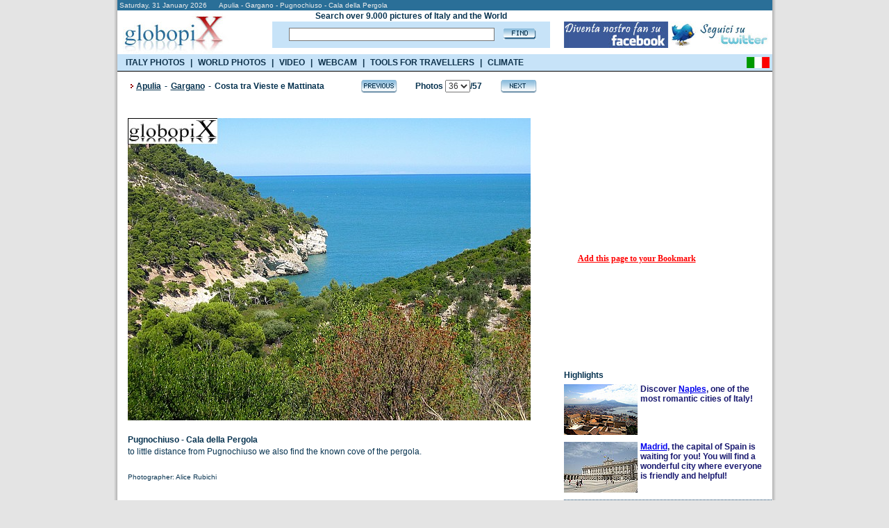

--- FILE ---
content_type: text/html
request_url: https://www.globopix.net/photos/apulia/gargano/pugnochiuso-cala-della-pergola36.html
body_size: 11021
content:

<!DOCTYPE HTML PUBLIC "-//W3C//DTD XHTML 1.0 Transitional//EN" "http://www.w3.org/TR/xhtml1/DTD/xhtml1-transitional.dtd">
<html>
<head>

	<title>PHOTO&nbsp;GARGANO:&nbsp;PUGNOCHIUSO - CALA DELLA PERGOLA  - Globopix</title>
	
<link rel="amphtml" href="https://amp.globopix.net/photos/apulia/gargano/pugnochiuso-cala-della-pergola36.html">
<link rel="canonical" href="https://www.globopix.net/photos/apulia/gargano/pugnochiuso-cala-della-pergola36.html" />
<meta http-equiv="Content-Type" content="text/html; charset=iso-8859-1">
<link rel="stylesheet" href="/includes/font.css" type="text/css">
<meta name="keywords" content="Gargano photos, Gargano pictures">
<meta name="description" content="Pugnochiuso - Cala della Pergola and others photos of Gargano on Globopix - Here: to little distance from Pugnochiuso we also find the known cove of the">
<meta name="copyright" content="Ledif Srl - P. IVA e COD. FISC. 13033470157">
<script type="text/javascript" src="https://apis.google.com/js/plusone.js"></script>
<script language="JavaScript">
<!--
function Cerca(){
	if (document.frmIndex.txtCerca.value==""){
		window.alert ("Search is a required field.");
		document.frmIndex.txtCerca.focus();
	}else{
		if (document.frmIndex.txtCerca.value.length<3){
			window.alert ("Search must be at least three characters.");
			document.frmIndex.txtCerca.focus();
		}else{
			document.frmIndex.submit();
		}
	}
}
function CambiaPagina(Obj){
	
	document.frmDettaglio.selCitta1.value="";
	document.frmDettaglio.selCitta2.value="";
	
	//document.frmDettaglio.pg.value="jump";
	//document.frmDettaglio.pg_c.value="";
	document.frmDettaglio.jump.value=Obj.value;
	document.frmDettaglio.submit ();
}
function Avanti(){
	document.frmDettaglio.pg_c.value="";
	
	document.frmDettaglio.selCitta1.value="";
	document.frmDettaglio.selCitta2.value="";
	
	document.frmDettaglio.pg.value="Avanti";
	document.frmDettaglio.submit ();
}
function Indietro(){
	document.frmDettaglio.pg_c.value="";
	
	document.frmDettaglio.selCitta1.value="";
	document.frmDettaglio.selCitta2.value="";
	
	document.frmDettaglio.pg.value="Indietro";
	document.frmDettaglio.submit ();
}
function CheckLen(){
	document.frmDettaglio.jump.value="";
	if(document.frmDettaglio.txtCommento.value.length>255){
		window.alert("Text accept only 255 characters.");
	}else{
		if(document.frmDettaglio.txtCommento.value.length>0) {
			document.frmDettaglio.pg.value="";
			document.frmDettaglio.pg_c.value="";
			document.frmDettaglio.azc.value="OK";
			document.frmDettaglio.submit ();
		}else{
			window.alert("Text is a required field.");
		}		
	}
}
function Avanti_C(){
	document.frmDettaglio.pg.value="";
	document.frmDettaglio.pg_c.value="Avanti_C";
	document.frmDettaglio.submit ();
}
function Indietro_C(){
	document.frmDettaglio.pg.value="";
	document.frmDettaglio.pg_c.value="Indietro_C";
	document.frmDettaglio.submit ();
}
function Distanze(){
	if (document.frmDettaglio.selCitta1[document.frmDettaglio.selCitta1.selectedIndex].value==0){
		window.alert ("From field is a required field");
		document.frmDettaglio.selCitta1.focus();
	}else{
		if (document.frmDettaglio.selCitta2[document.frmDettaglio.selCitta2.selectedIndex].value==0){
			window.alert ("To field is a required field");
			document.frmDettaglio.selCitta2.focus();
		}else{
			document.frmDettaglio.jump.value="";
			document.frmDettaglio.pg.value="";
			document.frmDettaglio.pg_c.value="";
			document.frmDettaglio.submit();
		}
	}
}
function Sbm(Obj){
	document.frmDettaglio.idl.value=Obj;
	document.frmDettaglio.pg.value="";
	document.frmDettaglio.pg_c.value="";
	document.frmDettaglio.submit ();
}
function TrimSpc(Obj) {
	while(''+Obj.value.charAt(0)==' '){
		Obj.value=Obj.value.substring(1,Obj.value.length);
	}	
}
function Apri() {
    if(document.getElementById('navi_url').className=="invisible"){
        document.getElementById('cl').src="/img/open.gif";
        document.getElementById('navi_url').className="visible";
    }else{
        document.getElementById('cl').src="/img/close.gif";
        document.getElementById('navi_url').className="invisible";
    }
}

defaultStatus = "::GLOBOPIX::"
//-->
</script>
<meta HTTP-EQUIV="Expires" CONTENT="Tue, 04 Dec 1996 21:29:02 GMT">
<style type="text/css">
.invisible{
	display:none;
}
.visible{
	display: block;
}
</style>
<link rel="stylesheet" href="/includes/menu_ing.css" type="text/css" media="all" /> 
<script type="text/javascript" src="https://partner.googleadservices.com/gampad/google_service.js"></script>
<script src="/includes/googleadservices.js" type="text/javascript"></script>
<script src="/includes/menu_ing.js" type="text/javascript"></script>
<script> 
    var _onetag = _onetag || { slot:[] }; 
    document.write('<script async src=\'//onetag-sys.com/main.js\'></'+'script>'); 
</script>
</head>
<body bgcolor="#e4e4e4" text="#000000" leftmargin="0" topmargin="0" marginwidth="0" marginheight="0">
<center>
<form name="frmIndex" action="/search_eng.asp" method="post" style="margin: 0px; padding: 0px;">		


<!-- Quantcast Choice. Consent Manager Tag v2.0 (for TCF 2.0) -->
<script type="text/javascript" async=true>
(function() {
  var host = window.location.hostname;
  var element = document.createElement('script');
  var firstScript = document.getElementsByTagName('script')[0];
  var url = 'https://cmp.quantcast.com'
    .concat('/choice/', 'nKHeaStkV6ysx', '/', host, '/choice.js?tag_version=V2');
  var uspTries = 0;
  var uspTriesLimit = 3;
  element.async = true;
  element.type = 'text/javascript';
  element.src = url;

  firstScript.parentNode.insertBefore(element, firstScript);

  function makeStub() {
    var TCF_LOCATOR_NAME = '__tcfapiLocator';
    var queue = [];
    var win = window;
    var cmpFrame;

    function addFrame() {
      var doc = win.document;
      var otherCMP = !!(win.frames[TCF_LOCATOR_NAME]);

      if (!otherCMP) {
        if (doc.body) {
          var iframe = doc.createElement('iframe');

          iframe.style.cssText = 'display:none';
          iframe.name = TCF_LOCATOR_NAME;
          doc.body.appendChild(iframe);
        } else {
          setTimeout(addFrame, 5);
        }
      }
      return !otherCMP;
    }

    function tcfAPIHandler() {
      var gdprApplies;
      var args = arguments;

      if (!args.length) {
        return queue;
      } else if (args[0] === 'setGdprApplies') {
        if (
          args.length > 3 &&
          args[2] === 2 &&
          typeof args[3] === 'boolean'
        ) {
          gdprApplies = args[3];
          if (typeof args[2] === 'function') {
            args[2]('set', true);
          }
        }
      } else if (args[0] === 'ping') {
        var retr = {
          gdprApplies: gdprApplies,
          cmpLoaded: false,
          cmpStatus: 'stub'
        };

        if (typeof args[2] === 'function') {
          args[2](retr);
        }
      } else {
        if(args[0] === 'init' && typeof args[3] === 'object') {
          args[3] = Object.assign(args[3], { tag_version: 'V2' });
        }
        queue.push(args);
      }
    }

    function postMessageEventHandler(event) {
      var msgIsString = typeof event.data === 'string';
      var json = {};

      try {
        if (msgIsString) {
          json = JSON.parse(event.data);
        } else {
          json = event.data;
        }
      } catch (ignore) {}

      var payload = json.__tcfapiCall;

      if (payload) {
        window.__tcfapi(
          payload.command,
          payload.version,
          function(retValue, success) {
            var returnMsg = {
              __tcfapiReturn: {
                returnValue: retValue,
                success: success,
                callId: payload.callId
              }
            };
            if (msgIsString) {
              returnMsg = JSON.stringify(returnMsg);
            }
            if (event && event.source && event.source.postMessage) {
              event.source.postMessage(returnMsg, '*');
            }
          },
          payload.parameter
        );
      }
    }

    while (win) {
      try {
        if (win.frames[TCF_LOCATOR_NAME]) {
          cmpFrame = win;
          break;
        }
      } catch (ignore) {}

      if (win === window.top) {
        break;
      }
      win = win.parent;
    }
    if (!cmpFrame) {
      addFrame();
      win.__tcfapi = tcfAPIHandler;
      win.addEventListener('message', postMessageEventHandler, false);
    }
  };

  makeStub();

  var uspStubFunction = function() {
    var arg = arguments;
    if (typeof window.__uspapi !== uspStubFunction) {
      setTimeout(function() {
        if (typeof window.__uspapi !== 'undefined') {
          window.__uspapi.apply(window.__uspapi, arg);
        }
      }, 500);
    }
  };

  var checkIfUspIsReady = function() {
    uspTries++;
    if (window.__uspapi === uspStubFunction && uspTries < uspTriesLimit) {
      console.warn('USP is not accessible');
    } else {
      clearInterval(uspInterval);
    }
  };

  if (typeof window.__uspapi === 'undefined') {
    window.__uspapi = uspStubFunction;
    var uspInterval = setInterval(checkIfUspIsReady, 6000);
  }
})();
</script>
<!-- End Quantcast Choice. Consent Manager Tag v2.0 (for TCF 2.0) -->

  <table width="955" border="0" cellspacing="0" cellpadding="0" id="bd">
	<tr>
		<td rowspan="4" background="/img/bg_esterna_sx.png"><img src="/img/spazio2.png" width="6" height="1" alt="Photos from the world"></td>
        <td colspan="2"><table bgcolor="#2a6f98" width="943" border="0" cellspacing="0" cellpadding="0">
			<tr>
				<td colspan="2" height="15"><div class="testo_p_b">&nbsp;Saturday,&nbsp;31&nbsp;January&nbsp;2026&nbsp;&nbsp;&nbsp;&nbsp;&nbsp;&nbsp;Apulia - Gargano - Pugnochiuso - Cala della Pergola</div></td>
			</tr>
			<tr>
				<td bgcolor="#ffffff"><a href="/english.html"><img src="/img/logo3.jpg" width="162" height="63" border="0" alt="Photos from the world"></a></td>
                <td bgcolor="#ffffff" width="760"><table width="760" cellspacing="0" cellpadding="0" border="0" height="63">
<tr>
	<td width="20"><img src="/img/spazio.gif" alt="Foto del mondo" width="40" height="1" /></td>
    <td width="480" align="center"><div class="testo"><b>Search over 9.000 pictures of Italy and the World</b></div></td>
    <td width="20"><img src="/img/spazio.gif" alt="Foto del mondo" width="20" height="1" /></td>
    <td width="240"><img src="/img/spazio.gif" alt="Foto del mondo" width="240" height="1" /></td>
</tr>
<tr>
	<td width="20"><img src="/img/spazio.gif" alt="Foto del mondo" width="20" height="1" /></td>
    <td width="480" height="30" bgcolor="#c7e3f8" align="center"><table widht="480" cellpadding="0" cellspacing="0"><tr><td><input type="text" name="txtCerca" maxlength="50" value="" class="cerca" onblur="TrimSpc(this)" style="width:290px"></td><td><a href="#" onclick="javascript:Cerca()"><img src="/img/find.gif" alt="Foto del mondo" width="47" height="16" border="0" style="margin-left:8px"></a></td></tr></table></td>
    <td width="20"><img src="/img/spazio.gif" alt="Foto del mondo" width="20" height="1" /></td>
    <td width="240"><table width="240" cellpadding="0" cellspacing="0"><tr><td><a href="https://www.facebook.com/Globopix" target="facebook"><img src="https://www.globopix.net/immagini/seguici-su-facebook.jpg" alt="Seguici su Facebook" border="0"></a></td><td><a href="https://twitter.com/Globopix" target="twitter"><img src="https://www.globopix.net/immagini/seguici-su-twitter.jpg" alt="Seguici su Twitter" border="0"></a></td></tr></table></td>
</tr>
<tr>
    <td width="20"><img src="/img/spazio.gif" alt="Foto del mondo" width="20" height="1" /></td>
    <td><img src="/img/spazio.gif" alt="Foto del mondo" width="1" height="6" /></td>
    <td width="20"><img src="/img/spazio.gif" alt="Foto del mondo" width="20" height="1" /></td>
    <td width="240"><img src="/img/spazio.gif" alt="Foto del mondo" width="240" height="1" /></td>
</tr>
</table>


</td>
			</tr>
		</table></td><td rowspan="4" background="/img/bg_esterna.png"><img src="/img/spazio.gif" width="6" height="1" alt="Photos from the world"></td>
	</tr>
    <tr>
        <td height="24" style="background-color:#C7E3F8"><ul class="menu_list">
            <li><a href="https://www.globopix.net/photos/italy.html" onmouseover="OpenItalia()">ITALY PHOTOS</a></li>
            <li class="sp">|</li>
            <li><a href="https://www.globopix.net/world-photos-video.html" onmouseover="OpenWorld()">WORLD PHOTOS</a></li>
            <li class="sp">|</li>
            <li><a href="https://viaggi.globopix.net/video/video-travel.php" onmouseover="CloseAll()">VIDEO</a></li>
            <li class="sp">|</li>
            <li><a href="https://viaggi.globopix.net/webcam/webcam-english.php">WEBCAM</a></li>
            <li class="sp">|</li>
            <li><a href="https://viaggi.globopix.net/" onmouseover="OpenRisorse()">TOOLS FOR TRAVELLERS</a></li>
            <li class="sp">|</li>
            <li><a href="https://www.globopix.net/climate/index.html">CLIMATE</a></li>
            </ul>
        </td>
        <td align="right" style="background-color:#C7E3F8"><a href="https://www.globopix.net/fotografie/puglia/gargano/pugnochiuso-cala-della-pergola36.html"><img src="/img/italy_flag.gif" width="33" height="16" border="0" style="margin-top:1px;margin-right:4px"></a></td>
    </tr>
    <tr>
        <td colspan="2">
        <div id="menu">
<ul id="region">
<li><a href="https://www.globopix.net/photos/abruzzo.html" title="Abruzzo">Abruzzo</a></li>
<li><a href="https://www.globopix.net/photos/apulia.html" title="Apulia">Apulia</a></li>
<li><a href="https://www.globopix.net/photos/basilicata.html" title="Basilicata">Basilicata</a></li>
<li><a href="https://www.globopix.net/photos/calabria.html" title="Campania">Calabria</a></li>
<li><a href="https://www.globopix.net/photos/emiliaromagna.html" title="Emilia Romagna">Emilia Romagna</a></li>
<li><a href="https://www.globopix.net/photos/friuli.html" title="Friuli">Friuli</a></li>
<li><a href="https://www.globopix.net/photos/latium.html" title="Latium">Latium</a></li>
<li><a href="https://www.globopix.net/photos/liguria.html" title="Liguria">Liguria</a></li>
<li><a href="https://www.globopix.net/photos/lombardy.html" title="Lombardy">Lombardy</a></li>
<li><a href="https://www.globopix.net/photos/molise.html" title="Molise">Molise</a></li>
<li><a href="https://www.globopix.net/photos/molise.html" title="Molise">Molise</a></li>
<li><a href="https://www.globopix.net/photos/piedmont.html" title="Piedmont">Piedmont</a></li>
<li><a href="https://www.globopix.net/photos/sardinia.html" title="Sardinia">Sardinia</a></li>
<li><a href="https://www.globopix.net/photos/themarches.html" title="The Marches">The Marches</a></li>
<li><a href="https://www.globopix.net/photos/trentino.html" title="Trentino">Trentino</a></li>
<li><a href="https://www.globopix.net/photos/tuscany.html" title="Tuscany">Tuscany</a></li>
<li><a href="https://www.globopix.net/photos/umbria.html" title="Umbria">Umbria</a></li>
<li><a href="https://www.globopix.net/photos/valledaosta.html" title="Valle d'Aosta">Valle d'Aosta</a></li>
<li><a href="https://www.globopix.net/photos/veneto.html" title="Veneto">Veneto</a></li>
</ul>
</div>      <div id="menu2">
<ul id="region2">
<li><a href="https://www.globopix.net/photos/africa.html" title="Africa">Africa</a></li>
<li><a href="https://www.globopix.net/photos/asia.html" title="Asia">Asia</a></li>
<li><a href="https://www.globopix.net/photos/centralandsouthamerica.html" title="Centre-South America">Centre-South America</a></li>
<li><a href="https://www.globopix.net/photos/europe.html" title="Europe">Europe</a></li>
<li><a href="https://www.globopix.net/photos/northamerica.html" title="North America">North America</a></li>
<li><a href="https://www.globopix.net/photos/oceania.html" title="Oceania">Oceania</a></li>
</ul>
</div>      <div id="menu3">
<ul id="region3">
  <li>
    <a href="https://viaggi.globopix.net/convertitore/currency-converter.php" title="Currency exchanger">Currency exchanger</a>
  </li>
    <li>
    <a href="https://www.globopix.net/kilometric_distance.html" title="Distances calculator">Distance calculator</a>
  </li>
  <li>
    <a href="https://www.globopix.net/distanze_chilometriche.html" title="Distance Converter">Distance converter</a>
  </li>
  <li>
    <a href="https://viaggi.globopix.net/test/geoquiz.php" title="Geoquiz">Geoquiz</a>
  </li>
  <li>
    <a href="https://viaggi.globopix.net/mappe/world-map.php" title="Interactive map">Interactive map</a>
  </li>
  <li>
    <a href="https://viaggi.globopix.net/ricerca_cap.php" title="Italian zip codes">Italian zip codes</a>
  </li>
  <li>
    <a href="https://www.globopix.net/italy_map.html" title="Map of Italy">Map of Italy</a>
  </li>
  <li>
    <a href="https://viaggi.globopix.net/mappe/percorsi-jogging.php" title="Map your runs">Map your runs</a>
  </li>
  <li>
    <a href="https://viaggi.globopix.net/timezone/timezone.php" title="Timezones">Timezones</a>
  </li>
  <li>
    <a href="https://viaggi.globopix.net/guide/travel-guides.php" title="Travel guides">Travel guides</a>
  </li>
  <li>
    <a href="https://viaggi.globopix.net/meteo/meteo.php" title="Weather forecast">Weather forecast</a>
  </li>
</ul>
</div>      
    </td></tr>
	<tr>
		<td colspan="2" bgcolor="#000000"><img src="/img/spazio.gif" width="922" height="1" alt="Foto del mondo"></td>
	</tr>
</table>
</form>
<table width="955" border="0" cellspacing="0" cellpadding="0">
	<tr>
        <td background="/img/bg_esterna_sx.png"><img src="/img/spazio2.png" width="6" height="1"></td>
		<td width="943" bgcolor="#ffffff" valign="top"><table bgcolor="#ffffff" width="943" border="0" cellspacing="0" cellpadding="0">
			<tr>
				<td width="15"><img src="/img/spazio.gif" width="15" height="1"></td>
				<td width="628" valign="top"><form name="frmDettaglio" action="https://www.globopix.net/photos/apulia/gargano/pugnochiuso-cala-della-pergola36.html" method="post">
				<input type="hidden" name="Pagina" value="36">
				<input type="hidden" name="Pagina_C" value="1">
				<input type="hidden" name="pg" value="">
				<input type="hidden" name="pg_c" value="">
				<input type="hidden" name="i" value="">
				<input type="hidden" name="idi" value="">
				<input type="hidden" name="jump" value="0">
				<input type="hidden" name="azc" value="">
				<input type="hidden" name="idl" value="">
				<table width="628" cellpadding="0" cellspacing="0" border="0">
					<tr>
						<td colspan="4" width="628"><img src="/img/spazio.gif" width="628" height="10"></td>
					</tr>
					<tr>
						<td width="12" align="left"><img src="/img/freccia_rossa.gif" width="12" height="19"></td>
						
						<td width="323" align="left"><div class="titolo_blu">
						<a href="https://www.globopix.net/photos/apulia.html" class="toolbar_top2">Apulia</a><span class="space"> - </span>
						<a href="https://www.globopix.net/photos/gargano_1.html" class="toolbar_top2">Gargano</a>
						
						
						    <span class="space"> - </span>Costa tra Vieste e Mattinata
						
						</div></td>
						
						<td width="255" align="right"><table width="255" border="0" cellspacing="0" cellpadding="0">
							<tr>
								<td width="54" align="left"><a href="https://www.globopix.net/photos/apulia/gargano/pugnochiuso35.html"><img src="/img/previous.gif" width="54" height="22" border="0" alt="Photo Gargano - Pugnochiuso"></a></td>
								<td width="147" align="center"><div class="titolo_blu">Photos&nbsp;<select name="selPagina" onchange="CambiaPagina(this)">
								<option value="https://www.globopix.net/photos/apulia/gargano/panorama-di-peschici1.html" >1</option>
								<option value="https://www.globopix.net/photos/apulia/gargano/panorama-di-peschici2.html" >2</option>
								<option value="https://www.globopix.net/photos/apulia/gargano/vicoli-del-centro-storico3.html" >3</option>
								<option value="https://www.globopix.net/photos/apulia/gargano/castello-di-peschici4.html" >4</option>
								<option value="https://www.globopix.net/photos/apulia/gargano/castello-di-peschici5.html" >5</option>
								<option value="https://www.globopix.net/photos/apulia/gargano/centro-storico-of-peschici6.html" >6</option>
								<option value="https://www.globopix.net/photos/apulia/gargano/centro-storico-of-peschici7.html" >7</option>
								<option value="https://www.globopix.net/photos/apulia/gargano/chiesa-della-madonna-di-loreto8.html" >8</option>
								<option value="https://www.globopix.net/photos/apulia/gargano/chiesa-di-s-maria-di-merino9.html" >9</option>
								<option value="https://www.globopix.net/photos/apulia/gargano/costa-tra-vieste-e-peschici10.html" >10</option>
								<option value="https://www.globopix.net/photos/apulia/gargano/panorama-di-vieste11.html" >11</option>
								<option value="https://www.globopix.net/photos/apulia/gargano/panorama-di-vieste12.html" >12</option>
								<option value="https://www.globopix.net/photos/apulia/gargano/panorama-di-vieste13.html" >13</option>
								<option value="https://www.globopix.net/photos/apulia/gargano/panorama-di-vieste14.html" >14</option>
								<option value="https://www.globopix.net/photos/apulia/gargano/cattedrale-di-vieste15.html" >15</option>
								<option value="https://www.globopix.net/photos/apulia/gargano/cattedrale-di-vieste16.html" >16</option>
								<option value="https://www.globopix.net/photos/apulia/gargano/cattedrale-di-vieste17.html" >17</option>
								<option value="https://www.globopix.net/photos/apulia/gargano/cattedrale-di-vieste18.html" >18</option>
								<option value="https://www.globopix.net/photos/apulia/gargano/cattedrale-di-vieste19.html" >19</option>
								<option value="https://www.globopix.net/photos/apulia/gargano/castello-svevo20.html" >20</option>
								<option value="https://www.globopix.net/photos/apulia/gargano/castello-svevo21.html" >21</option>
								<option value="https://www.globopix.net/photos/apulia/gargano/centro-storico-di-vieste22.html" >22</option>
								<option value="https://www.globopix.net/photos/apulia/gargano/centro-storico-e-cattedrale23.html" >23</option>
								<option value="https://www.globopix.net/photos/apulia/gargano/centro-storico-di-vieste24.html" >24</option>
								<option value="https://www.globopix.net/photos/apulia/gargano/centro-storico-di-vieste25.html" >25</option>
								<option value="https://www.globopix.net/photos/apulia/gargano/centro-storico-di-vieste26.html" >26</option>
								<option value="https://www.globopix.net/photos/apulia/gargano/centro-storico-di-vieste27.html" >27</option>
								<option value="https://www.globopix.net/photos/apulia/gargano/faro-di-s-eufemia28.html" >28</option>
								<option value="https://www.globopix.net/photos/apulia/gargano/panorama-di-vieste29.html" >29</option>
								<option value="https://www.globopix.net/photos/apulia/gargano/spiaggia-del-castello30.html" >30</option>
								<option value="https://www.globopix.net/photos/apulia/gargano/spiaggia-del-castello31.html" >31</option>
								<option value="https://www.globopix.net/photos/apulia/gargano/testa-del-gargano32.html" >32</option>
								<option value="https://www.globopix.net/photos/apulia/gargano/spiaggia-di-portogreco33.html" >33</option>
								<option value="https://www.globopix.net/photos/apulia/gargano/spiaggia-di-portogreco34.html" >34</option>
								<option value="https://www.globopix.net/photos/apulia/gargano/pugnochiuso35.html" >35</option>
								<option value="https://www.globopix.net/photos/apulia/gargano/pugnochiuso-cala-della-pergola36.html"  SELECTED>36</option>
								<option value="https://www.globopix.net/photos/apulia/gargano/pugnochiuso-cala-della-pergola37.html" >37</option>
								<option value="https://www.globopix.net/photos/apulia/gargano/panorama-di-monte-s-angelo38.html" >38</option>
								<option value="https://www.globopix.net/photos/apulia/gargano/panorama-di-monte-s-angelo39.html" >39</option>
								<option value="https://www.globopix.net/photos/apulia/gargano/centro-storico-di-monte-s-angelo40.html" >40</option>
								<option value="https://www.globopix.net/photos/apulia/gargano/castello-di-monte-s-angelo41.html" >41</option>
								<option value="https://www.globopix.net/photos/apulia/gargano/castello-di-monte-s-angelo42.html" >42</option>
								<option value="https://www.globopix.net/photos/apulia/gargano/castello-di-monte-s-angelo43.html" >43</option>
								<option value="https://www.globopix.net/photos/apulia/gargano/castello-di-monte-s-angelo44.html" >44</option>
								<option value="https://www.globopix.net/photos/apulia/gargano/castello-di-monte-s-angelo45.html" >45</option>
								<option value="https://www.globopix.net/photos/apulia/gargano/castello-di-monte-s-angelo46.html" >46</option>
								<option value="https://www.globopix.net/photos/apulia/gargano/santuario-di-s-michele47.html" >47</option>
								<option value="https://www.globopix.net/photos/apulia/gargano/santuario-di-s-michele48.html" >48</option>
								<option value="https://www.globopix.net/photos/apulia/gargano/campanile-del-santuario-di-s-michele49.html" >49</option>
								<option value="https://www.globopix.net/photos/apulia/gargano/santuario-di-s-michele50.html" >50</option>
								<option value="https://www.globopix.net/photos/apulia/gargano/santuario-di-s-michele51.html" >51</option>
								<option value="https://www.globopix.net/photos/apulia/gargano/tomba-di-rotari52.html" >52</option>
								<option value="https://www.globopix.net/photos/apulia/gargano/tomba-di-rotari53.html" >53</option>
								<option value="https://www.globopix.net/photos/apulia/gargano/tomba-di-rotari54.html" >54</option>
								<option value="https://www.globopix.net/photos/apulia/gargano/s-maria-maggiore55.html" >55</option>
								<option value="https://www.globopix.net/photos/apulia/gargano/s-maria-maggiore56.html" >56</option>
								<option value="https://www.globopix.net/photos/apulia/gargano/centro-storico57.html" >57</option>
								</select>/57</div></td><td width="54" align="right"><a href="https://www.globopix.net/photos/apulia/gargano/pugnochiuso-cala-della-pergola37.html"><img src="/img/next.gif" width="54" height="22" border="0" alt="Photo Gargano - Pugnochiuso - Cala della Pergola"></a></td>
							</tr>
						</table></td>
						<td width="38"><img src="/img/spazio.gif" width="38" height="1"></td>
					</tr>
				</table>
                <table width="628" cellpadding="0" cellspacing="0" border="0">
                <tr>
                    <td style="height:35px"><iframe src="https://www.facebook.com/plugins/like.php?href=https:%2F%2Fwww.globopix.net%2Fphotos%2Fapulia%2Fgargano%2Fpugnochiuso-cala-della-pergola36.html&amp;layout=standard&amp;show_faces=false&amp;width=500&amp;action=like&amp;font=verdana&amp;colorscheme=light" scrolling="no" frameborder="0" style="height: 30px; width:500px" allowTransparency="true"></iframe>
</td>
                </tr>
                </table>
				
				<img src="/foto/puglia/pugnochiuso-cala-pergola-1.jpg" alt="Gargano - Pugnochiuso - Cala della Pergola" width="580" border="0">
				
				<table width="628" cellpadding="0" cellspacing="0" border="0">
					<tr>
						<td><br><div class="titolo_blu"><h1>Pugnochiuso - Cala della Pergola</h1></div></td>
						<td><img src="/img/spazio.gif" width="10" height="1"></td>
					</tr>
					<tr>
						<td><div class="testo">to little distance from Pugnochiuso we also find the known cove of the pergola.
</div></td>
						<td><img src="/img/spazio.gif" width="10" height="1"></td>
					</tr>
					<tr>
						<td height="35" valign="bottom"><div class="testo_p">
						Photographer:&nbsp;Alice Rubichi
						</div></td>
						<td><img src="/img/spazio.gif" width="10" height="1"></td>
					</tr>
				</table>
                <div class="onetag" name="player"></div>    
                <br />
                <table width="628" cellpadding="0" cellspacing="0" border="0">
                <tr>
				    <td style="height:30px"><g:plusone></g:plusone></td>
                </tr>
                <tr><td style="height:10px">&nbsp;</td></tr>
				<tr>
					<td colspan="2"><script async
src="//pagead2.googlesyndication.com/pagead/js/adsbygoogle.js"></script>
<!-- 336x280 Itinerari editoriali -->
<ins class="adsbygoogle"
      style="display:inline-block;width:336px;height:280px"
      data-ad-client="ca-pub-5270893446919120"
      data-ad-slot="2591423875"></ins>
<script>
(adsbygoogle = window.adsbygoogle || []).push({}); </script></td>
				</tr>
                </table>
				<table width="628" cellpadding="0" cellspacing="0" border="0">
					<tr>
					    <td width="311" height="30">-<a href="/invia_amico/index.asp?jump=/photos/apulia/gargano/pugnochiuso-cala-della-pergola36.html" class="menu" rel="nofollow"><b>Send picture to your friend</b></a></td>
					    <td width="317">-<a href="https://www.globopix.net/foto/puglia/pugnochiuso-cala-pergola-1.jpg" target="_img" class="menu"><b>Photo's URL</b></a>&nbsp;&nbsp;<a href="/rights.html" class="menu" rel="nofollow">(Term of use)</a></td>
					</tr>
				</table><br>
				<table width="628" cellpadding="0" cellspacing="0" border="0">
				    <tr>
					    <td width="15"><a href="javascript:void(0);" onclick="Apri()"><img src="/img/close.gif" width="9" height="9" id="cl" border="0"></a></td><td width="595"><div class="titolo_blu"><a href="javascript:void(0);" onclick="Apri()">Look other photos of&nbsp;Gargano</a></div></td>
				    </tr>
				    <tr>
				        <td colspan="2"><img src="/img/spazio.gif" width="1" height="4"></td>
				    </tr>
                </table>
				<table width="628" cellpadding="0" cellspacing="0" border="0" id="navi_url" class="invisible">
					
					<tr>
						<td width="10"><img src="/img/spazio.gif" width="4" height="1"></td><td><a href="https://www.globopix.net/photos/apulia/gargano/panorama-di-peschici1.html" class="menu">Panorama di Peschici&nbsp;-&nbsp;Photo 1</a></td>
					</tr>
					<tr>
						<td colspan="2"><img src="/img/spazio.gif" width="1" height="4"></td>
					</tr>					
					
					<tr>
						<td width="10"><img src="/img/spazio.gif" width="4" height="1"></td><td><a href="https://www.globopix.net/photos/apulia/gargano/panorama-di-peschici2.html" class="menu">Panorama di Peschici&nbsp;-&nbsp;Photo 2</a></td>
					</tr>
					<tr>
						<td colspan="2"><img src="/img/spazio.gif" width="1" height="4"></td>
					</tr>					
					
					<tr>
						<td width="10"><img src="/img/spazio.gif" width="4" height="1"></td><td><a href="https://www.globopix.net/photos/apulia/gargano/vicoli-del-centro-storico3.html" class="menu">Vicoli del centro storico</a></td>
					</tr>
					<tr>
						<td colspan="2"><img src="/img/spazio.gif" width="1" height="4"></td>
					</tr>					
					
					<tr>
						<td width="10"><img src="/img/spazio.gif" width="4" height="1"></td><td><a href="https://www.globopix.net/photos/apulia/gargano/castello-di-peschici4.html" class="menu">Castello di Peschici&nbsp;-&nbsp;Photo 1</a></td>
					</tr>
					<tr>
						<td colspan="2"><img src="/img/spazio.gif" width="1" height="4"></td>
					</tr>					
					
					<tr>
						<td width="10"><img src="/img/spazio.gif" width="4" height="1"></td><td><a href="https://www.globopix.net/photos/apulia/gargano/castello-di-peschici5.html" class="menu">Castello di Peschici&nbsp;-&nbsp;Photo 2</a></td>
					</tr>
					<tr>
						<td colspan="2"><img src="/img/spazio.gif" width="1" height="4"></td>
					</tr>					
					
					<tr>
						<td width="10"><img src="/img/spazio.gif" width="4" height="1"></td><td><a href="https://www.globopix.net/photos/apulia/gargano/centro-storico-of-peschici6.html" class="menu">Centro storico of Peschici&nbsp;-&nbsp;Photo 1</a></td>
					</tr>
					<tr>
						<td colspan="2"><img src="/img/spazio.gif" width="1" height="4"></td>
					</tr>					
					
					<tr>
						<td width="10"><img src="/img/spazio.gif" width="4" height="1"></td><td><a href="https://www.globopix.net/photos/apulia/gargano/centro-storico-of-peschici7.html" class="menu">Centro storico of Peschici&nbsp;-&nbsp;Photo 2</a></td>
					</tr>
					<tr>
						<td colspan="2"><img src="/img/spazio.gif" width="1" height="4"></td>
					</tr>					
					
					<tr>
						<td width="10"><img src="/img/spazio.gif" width="4" height="1"></td><td><a href="https://www.globopix.net/photos/apulia/gargano/chiesa-della-madonna-di-loreto8.html" class="menu">Chiesa della Madonna di Loreto</a></td>
					</tr>
					<tr>
						<td colspan="2"><img src="/img/spazio.gif" width="1" height="4"></td>
					</tr>					
					
					<tr>
						<td width="10"><img src="/img/spazio.gif" width="4" height="1"></td><td><a href="https://www.globopix.net/photos/apulia/gargano/chiesa-di-s-maria-di-merino9.html" class="menu">Chiesa di S. Maria di Merino</a></td>
					</tr>
					<tr>
						<td colspan="2"><img src="/img/spazio.gif" width="1" height="4"></td>
					</tr>					
					
					<tr>
						<td width="10"><img src="/img/spazio.gif" width="4" height="1"></td><td><a href="https://www.globopix.net/photos/apulia/gargano/costa-tra-vieste-e-peschici10.html" class="menu">Costa tra Vieste e Peschici</a></td>
					</tr>
					<tr>
						<td colspan="2"><img src="/img/spazio.gif" width="1" height="4"></td>
					</tr>					
					
					<tr>
						<td width="10"><img src="/img/spazio.gif" width="4" height="1"></td><td><a href="https://www.globopix.net/photos/apulia/gargano/panorama-di-vieste11.html" class="menu">Panorama di Vieste&nbsp;-&nbsp;Photo 1</a></td>
					</tr>
					<tr>
						<td colspan="2"><img src="/img/spazio.gif" width="1" height="4"></td>
					</tr>					
					
					<tr>
						<td width="10"><img src="/img/spazio.gif" width="4" height="1"></td><td><a href="https://www.globopix.net/photos/apulia/gargano/panorama-di-vieste12.html" class="menu">Panorama di Vieste&nbsp;-&nbsp;Photo 2</a></td>
					</tr>
					<tr>
						<td colspan="2"><img src="/img/spazio.gif" width="1" height="4"></td>
					</tr>					
					
					<tr>
						<td width="10"><img src="/img/spazio.gif" width="4" height="1"></td><td><a href="https://www.globopix.net/photos/apulia/gargano/panorama-di-vieste13.html" class="menu">Panorama di Vieste&nbsp;-&nbsp;Photo 3</a></td>
					</tr>
					<tr>
						<td colspan="2"><img src="/img/spazio.gif" width="1" height="4"></td>
					</tr>					
					
					<tr>
						<td width="10"><img src="/img/spazio.gif" width="4" height="1"></td><td><a href="https://www.globopix.net/photos/apulia/gargano/panorama-di-vieste14.html" class="menu">Panorama di Vieste&nbsp;-&nbsp;Photo 4</a></td>
					</tr>
					<tr>
						<td colspan="2"><img src="/img/spazio.gif" width="1" height="4"></td>
					</tr>					
					
					<tr>
						<td width="10"><img src="/img/spazio.gif" width="4" height="1"></td><td><a href="https://www.globopix.net/photos/apulia/gargano/cattedrale-di-vieste15.html" class="menu">Cattedrale di Vieste&nbsp;-&nbsp;Photo 1</a></td>
					</tr>
					<tr>
						<td colspan="2"><img src="/img/spazio.gif" width="1" height="4"></td>
					</tr>					
					
					<tr>
						<td width="10"><img src="/img/spazio.gif" width="4" height="1"></td><td><a href="https://www.globopix.net/photos/apulia/gargano/cattedrale-di-vieste16.html" class="menu">Cattedrale di Vieste&nbsp;-&nbsp;Photo 2</a></td>
					</tr>
					<tr>
						<td colspan="2"><img src="/img/spazio.gif" width="1" height="4"></td>
					</tr>					
					
					<tr>
						<td width="10"><img src="/img/spazio.gif" width="4" height="1"></td><td><a href="https://www.globopix.net/photos/apulia/gargano/cattedrale-di-vieste17.html" class="menu">Cattedrale di Vieste&nbsp;-&nbsp;Photo 3</a></td>
					</tr>
					<tr>
						<td colspan="2"><img src="/img/spazio.gif" width="1" height="4"></td>
					</tr>					
					
					<tr>
						<td width="10"><img src="/img/spazio.gif" width="4" height="1"></td><td><a href="https://www.globopix.net/photos/apulia/gargano/cattedrale-di-vieste18.html" class="menu">Cattedrale di Vieste&nbsp;-&nbsp;Photo 4</a></td>
					</tr>
					<tr>
						<td colspan="2"><img src="/img/spazio.gif" width="1" height="4"></td>
					</tr>					
					
					<tr>
						<td width="10"><img src="/img/spazio.gif" width="4" height="1"></td><td><a href="https://www.globopix.net/photos/apulia/gargano/cattedrale-di-vieste19.html" class="menu">Cattedrale di Vieste&nbsp;-&nbsp;Photo 5</a></td>
					</tr>
					<tr>
						<td colspan="2"><img src="/img/spazio.gif" width="1" height="4"></td>
					</tr>					
					
					<tr>
						<td width="10"><img src="/img/spazio.gif" width="4" height="1"></td><td><a href="https://www.globopix.net/photos/apulia/gargano/castello-svevo20.html" class="menu">Castello svevo&nbsp;-&nbsp;Photo 1</a></td>
					</tr>
					<tr>
						<td colspan="2"><img src="/img/spazio.gif" width="1" height="4"></td>
					</tr>					
					
					<tr>
						<td width="10"><img src="/img/spazio.gif" width="4" height="1"></td><td><a href="https://www.globopix.net/photos/apulia/gargano/castello-svevo21.html" class="menu">Castello svevo&nbsp;-&nbsp;Photo 2</a></td>
					</tr>
					<tr>
						<td colspan="2"><img src="/img/spazio.gif" width="1" height="4"></td>
					</tr>					
					
					<tr>
						<td width="10"><img src="/img/spazio.gif" width="4" height="1"></td><td><a href="https://www.globopix.net/photos/apulia/gargano/centro-storico-di-vieste22.html" class="menu">Centro storico di Vieste&nbsp;-&nbsp;Photo 1</a></td>
					</tr>
					<tr>
						<td colspan="2"><img src="/img/spazio.gif" width="1" height="4"></td>
					</tr>					
					
					<tr>
						<td width="10"><img src="/img/spazio.gif" width="4" height="1"></td><td><a href="https://www.globopix.net/photos/apulia/gargano/centro-storico-e-cattedrale23.html" class="menu">Centro storico e cattedrale</a></td>
					</tr>
					<tr>
						<td colspan="2"><img src="/img/spazio.gif" width="1" height="4"></td>
					</tr>					
					
					<tr>
						<td width="10"><img src="/img/spazio.gif" width="4" height="1"></td><td><a href="https://www.globopix.net/photos/apulia/gargano/centro-storico-di-vieste24.html" class="menu">Centro storico di Vieste&nbsp;-&nbsp;Photo 1</a></td>
					</tr>
					<tr>
						<td colspan="2"><img src="/img/spazio.gif" width="1" height="4"></td>
					</tr>					
					
					<tr>
						<td width="10"><img src="/img/spazio.gif" width="4" height="1"></td><td><a href="https://www.globopix.net/photos/apulia/gargano/centro-storico-di-vieste25.html" class="menu">Centro storico di Vieste&nbsp;-&nbsp;Photo 2</a></td>
					</tr>
					<tr>
						<td colspan="2"><img src="/img/spazio.gif" width="1" height="4"></td>
					</tr>					
					
					<tr>
						<td width="10"><img src="/img/spazio.gif" width="4" height="1"></td><td><a href="https://www.globopix.net/photos/apulia/gargano/centro-storico-di-vieste26.html" class="menu">Centro storico di Vieste&nbsp;-&nbsp;Photo 3</a></td>
					</tr>
					<tr>
						<td colspan="2"><img src="/img/spazio.gif" width="1" height="4"></td>
					</tr>					
					
					<tr>
						<td width="10"><img src="/img/spazio.gif" width="4" height="1"></td><td><a href="https://www.globopix.net/photos/apulia/gargano/centro-storico-di-vieste27.html" class="menu">Centro storico di Vieste&nbsp;-&nbsp;Photo 4</a></td>
					</tr>
					<tr>
						<td colspan="2"><img src="/img/spazio.gif" width="1" height="4"></td>
					</tr>					
					
					<tr>
						<td width="10"><img src="/img/spazio.gif" width="4" height="1"></td><td><a href="https://www.globopix.net/photos/apulia/gargano/faro-di-s-eufemia28.html" class="menu">Faro di S. Eufemia</a></td>
					</tr>
					<tr>
						<td colspan="2"><img src="/img/spazio.gif" width="1" height="4"></td>
					</tr>					
					
					<tr>
						<td width="10"><img src="/img/spazio.gif" width="4" height="1"></td><td><a href="https://www.globopix.net/photos/apulia/gargano/panorama-di-vieste29.html" class="menu">Panorama di Vieste&nbsp;-&nbsp;Photo 1</a></td>
					</tr>
					<tr>
						<td colspan="2"><img src="/img/spazio.gif" width="1" height="4"></td>
					</tr>					
					
					<tr>
						<td width="10"><img src="/img/spazio.gif" width="4" height="1"></td><td><a href="https://www.globopix.net/photos/apulia/gargano/spiaggia-del-castello30.html" class="menu">Spiaggia del Castello&nbsp;-&nbsp;Photo 1</a></td>
					</tr>
					<tr>
						<td colspan="2"><img src="/img/spazio.gif" width="1" height="4"></td>
					</tr>					
					
					<tr>
						<td width="10"><img src="/img/spazio.gif" width="4" height="1"></td><td><a href="https://www.globopix.net/photos/apulia/gargano/spiaggia-del-castello31.html" class="menu">Spiaggia del Castello&nbsp;-&nbsp;Photo 2</a></td>
					</tr>
					<tr>
						<td colspan="2"><img src="/img/spazio.gif" width="1" height="4"></td>
					</tr>					
					
					<tr>
						<td width="10"><img src="/img/spazio.gif" width="4" height="1"></td><td><a href="https://www.globopix.net/photos/apulia/gargano/testa-del-gargano32.html" class="menu">Testa del Gargano</a></td>
					</tr>
					<tr>
						<td colspan="2"><img src="/img/spazio.gif" width="1" height="4"></td>
					</tr>					
					
					<tr>
						<td width="10"><img src="/img/spazio.gif" width="4" height="1"></td><td><a href="https://www.globopix.net/photos/apulia/gargano/spiaggia-di-portogreco33.html" class="menu">Spiaggia di Portogreco&nbsp;-&nbsp;Photo 1</a></td>
					</tr>
					<tr>
						<td colspan="2"><img src="/img/spazio.gif" width="1" height="4"></td>
					</tr>					
					
					<tr>
						<td width="10"><img src="/img/spazio.gif" width="4" height="1"></td><td><a href="https://www.globopix.net/photos/apulia/gargano/spiaggia-di-portogreco34.html" class="menu">Spiaggia di Portogreco&nbsp;-&nbsp;Photo 2</a></td>
					</tr>
					<tr>
						<td colspan="2"><img src="/img/spazio.gif" width="1" height="4"></td>
					</tr>					
					
					<tr>
						<td width="10"><img src="/img/spazio.gif" width="4" height="1"></td><td><a href="https://www.globopix.net/photos/apulia/gargano/pugnochiuso35.html" class="menu">Pugnochiuso&nbsp;-&nbsp;Photo 1</a></td>
					</tr>
					<tr>
						<td colspan="2"><img src="/img/spazio.gif" width="1" height="4"></td>
					</tr>					
					
					<tr>
						<td width="10"><img src="/img/spazio.gif" width="4" height="1"></td><td><a href="https://www.globopix.net/photos/apulia/gargano/pugnochiuso-cala-della-pergola36.html" class="menu">Pugnochiuso - Cala della Pergola&nbsp;-&nbsp;Photo 1</a></td>
					</tr>
					<tr>
						<td colspan="2"><img src="/img/spazio.gif" width="1" height="4"></td>
					</tr>					
					
					<tr>
						<td width="10"><img src="/img/spazio.gif" width="4" height="1"></td><td><a href="https://www.globopix.net/photos/apulia/gargano/pugnochiuso-cala-della-pergola37.html" class="menu">Pugnochiuso - Cala della Pergola&nbsp;-&nbsp;Photo 2</a></td>
					</tr>
					<tr>
						<td colspan="2"><img src="/img/spazio.gif" width="1" height="4"></td>
					</tr>					
					
					<tr>
						<td width="10"><img src="/img/spazio.gif" width="4" height="1"></td><td><a href="https://www.globopix.net/photos/apulia/gargano/panorama-di-monte-s-angelo38.html" class="menu">Panorama di Monte S. Angelo&nbsp;-&nbsp;Photo 1</a></td>
					</tr>
					<tr>
						<td colspan="2"><img src="/img/spazio.gif" width="1" height="4"></td>
					</tr>					
					
					<tr>
						<td width="10"><img src="/img/spazio.gif" width="4" height="1"></td><td><a href="https://www.globopix.net/photos/apulia/gargano/panorama-di-monte-s-angelo39.html" class="menu">Panorama di Monte S. Angelo&nbsp;-&nbsp;Photo 2</a></td>
					</tr>
					<tr>
						<td colspan="2"><img src="/img/spazio.gif" width="1" height="4"></td>
					</tr>					
					
					<tr>
						<td width="10"><img src="/img/spazio.gif" width="4" height="1"></td><td><a href="https://www.globopix.net/photos/apulia/gargano/centro-storico-di-monte-s-angelo40.html" class="menu">Centro Storico di Monte S. Angelo</a></td>
					</tr>
					<tr>
						<td colspan="2"><img src="/img/spazio.gif" width="1" height="4"></td>
					</tr>					
					
					<tr>
						<td width="10"><img src="/img/spazio.gif" width="4" height="1"></td><td><a href="https://www.globopix.net/photos/apulia/gargano/castello-di-monte-s-angelo41.html" class="menu">Castello di Monte S. Angelo&nbsp;-&nbsp;Photo 1</a></td>
					</tr>
					<tr>
						<td colspan="2"><img src="/img/spazio.gif" width="1" height="4"></td>
					</tr>					
					
					<tr>
						<td width="10"><img src="/img/spazio.gif" width="4" height="1"></td><td><a href="https://www.globopix.net/photos/apulia/gargano/castello-di-monte-s-angelo42.html" class="menu">Castello di Monte S. Angelo&nbsp;-&nbsp;Photo 2</a></td>
					</tr>
					<tr>
						<td colspan="2"><img src="/img/spazio.gif" width="1" height="4"></td>
					</tr>					
					
					<tr>
						<td width="10"><img src="/img/spazio.gif" width="4" height="1"></td><td><a href="https://www.globopix.net/photos/apulia/gargano/castello-di-monte-s-angelo43.html" class="menu">Castello di Monte S. Angelo&nbsp;-&nbsp;Photo 3</a></td>
					</tr>
					<tr>
						<td colspan="2"><img src="/img/spazio.gif" width="1" height="4"></td>
					</tr>					
					
					<tr>
						<td width="10"><img src="/img/spazio.gif" width="4" height="1"></td><td><a href="https://www.globopix.net/photos/apulia/gargano/castello-di-monte-s-angelo44.html" class="menu">Castello di Monte S. Angelo&nbsp;-&nbsp;Photo 4</a></td>
					</tr>
					<tr>
						<td colspan="2"><img src="/img/spazio.gif" width="1" height="4"></td>
					</tr>					
					
					<tr>
						<td width="10"><img src="/img/spazio.gif" width="4" height="1"></td><td><a href="https://www.globopix.net/photos/apulia/gargano/castello-di-monte-s-angelo45.html" class="menu">Castello di Monte S. Angelo&nbsp;-&nbsp;Photo 5</a></td>
					</tr>
					<tr>
						<td colspan="2"><img src="/img/spazio.gif" width="1" height="4"></td>
					</tr>					
					
					<tr>
						<td width="10"><img src="/img/spazio.gif" width="4" height="1"></td><td><a href="https://www.globopix.net/photos/apulia/gargano/castello-di-monte-s-angelo46.html" class="menu">Castello di Monte S. Angelo&nbsp;-&nbsp;Photo 6</a></td>
					</tr>
					<tr>
						<td colspan="2"><img src="/img/spazio.gif" width="1" height="4"></td>
					</tr>					
					
					<tr>
						<td width="10"><img src="/img/spazio.gif" width="4" height="1"></td><td><a href="https://www.globopix.net/photos/apulia/gargano/santuario-di-s-michele47.html" class="menu">Santuario di S. Michele&nbsp;-&nbsp;Photo 1</a></td>
					</tr>
					<tr>
						<td colspan="2"><img src="/img/spazio.gif" width="1" height="4"></td>
					</tr>					
					
					<tr>
						<td width="10"><img src="/img/spazio.gif" width="4" height="1"></td><td><a href="https://www.globopix.net/photos/apulia/gargano/santuario-di-s-michele48.html" class="menu">Santuario di S. Michele&nbsp;-&nbsp;Photo 2</a></td>
					</tr>
					<tr>
						<td colspan="2"><img src="/img/spazio.gif" width="1" height="4"></td>
					</tr>					
					
					<tr>
						<td width="10"><img src="/img/spazio.gif" width="4" height="1"></td><td><a href="https://www.globopix.net/photos/apulia/gargano/campanile-del-santuario-di-s-michele49.html" class="menu">Campanile del Santuario di S. Michele</a></td>
					</tr>
					<tr>
						<td colspan="2"><img src="/img/spazio.gif" width="1" height="4"></td>
					</tr>					
					
					<tr>
						<td width="10"><img src="/img/spazio.gif" width="4" height="1"></td><td><a href="https://www.globopix.net/photos/apulia/gargano/santuario-di-s-michele50.html" class="menu">Santuario di S. Michele&nbsp;-&nbsp;Photo 1</a></td>
					</tr>
					<tr>
						<td colspan="2"><img src="/img/spazio.gif" width="1" height="4"></td>
					</tr>					
					
					<tr>
						<td width="10"><img src="/img/spazio.gif" width="4" height="1"></td><td><a href="https://www.globopix.net/photos/apulia/gargano/santuario-di-s-michele51.html" class="menu">Santuario di S. Michele&nbsp;-&nbsp;Photo 2</a></td>
					</tr>
					<tr>
						<td colspan="2"><img src="/img/spazio.gif" width="1" height="4"></td>
					</tr>					
					
					<tr>
						<td width="10"><img src="/img/spazio.gif" width="4" height="1"></td><td><a href="https://www.globopix.net/photos/apulia/gargano/tomba-di-rotari52.html" class="menu">Tomba di Rotari&nbsp;-&nbsp;Photo 1</a></td>
					</tr>
					<tr>
						<td colspan="2"><img src="/img/spazio.gif" width="1" height="4"></td>
					</tr>					
					
					<tr>
						<td width="10"><img src="/img/spazio.gif" width="4" height="1"></td><td><a href="https://www.globopix.net/photos/apulia/gargano/tomba-di-rotari53.html" class="menu">Tomba di Rotari&nbsp;-&nbsp;Photo 2</a></td>
					</tr>
					<tr>
						<td colspan="2"><img src="/img/spazio.gif" width="1" height="4"></td>
					</tr>					
					
					<tr>
						<td width="10"><img src="/img/spazio.gif" width="4" height="1"></td><td><a href="https://www.globopix.net/photos/apulia/gargano/tomba-di-rotari54.html" class="menu">Tomba di Rotari&nbsp;-&nbsp;Photo 3</a></td>
					</tr>
					<tr>
						<td colspan="2"><img src="/img/spazio.gif" width="1" height="4"></td>
					</tr>					
					
					<tr>
						<td width="10"><img src="/img/spazio.gif" width="4" height="1"></td><td><a href="https://www.globopix.net/photos/apulia/gargano/s-maria-maggiore55.html" class="menu">S. Maria Maggiore&nbsp;-&nbsp;Photo 1</a></td>
					</tr>
					<tr>
						<td colspan="2"><img src="/img/spazio.gif" width="1" height="4"></td>
					</tr>					
					
					<tr>
						<td width="10"><img src="/img/spazio.gif" width="4" height="1"></td><td><a href="https://www.globopix.net/photos/apulia/gargano/s-maria-maggiore56.html" class="menu">S. Maria Maggiore&nbsp;-&nbsp;Photo 2</a></td>
					</tr>
					<tr>
						<td colspan="2"><img src="/img/spazio.gif" width="1" height="4"></td>
					</tr>					
					
					<tr>
						<td width="10"><img src="/img/spazio.gif" width="4" height="1"></td><td><a href="https://www.globopix.net/photos/apulia/gargano/centro-storico57.html" class="menu">Centro Storico</a></td>
					</tr>
					<tr>
						<td colspan="2"><img src="/img/spazio.gif" width="1" height="4"></td>
					</tr>					
					
				</table>
				<br />
				<table width="628" cellpadding="0" cellspacing="0" border="0">
					<tr>
						<td width="611" background="/img/bg_tratteggio.gif"><img src="/img/spazio.gif" width="590" height="1"></td>
						<td width="17"><img src="/img/spazio.gif" width="17" height="1"></td>
					</tr>
				</table><table width="628" cellpadding="0" cellspacing="0" border="0">
				
				<tr>
					<td width="310"><br><div class="titolo_blu">Look other photos from:</div></td>
					<td width="318"><br><div class="titolo_blu">Other resources:</div></td>
				</tr>
				<tr>
					<td width="300" valign="top">
					
						<div class="titolo_blu">-Apulia</div>
						
						<table width="300" cellpadding="2" cellspacing="0" border="0">
							
							<tr>
								<td width="10"><img src="/img/spazio.gif" width="4" height="1"></td><td width="290"><a href="https://www.globopix.net/photos/apulia/salento/san-cataldo-beach1.html" class="menu">Salento</a></td>
							</tr>							
							
							<tr>
								<td width="10"><img src="/img/spazio.gif" width="4" height="1"></td><td width="290"><a href="https://www.globopix.net/photos/apulia/alberobello/rione-monti-via-monte-nero2.html" class="menu">Alberobello</a></td>
							</tr>							
							
							<tr>
								<td width="10"><img src="/img/spazio.gif" width="4" height="1"></td><td width="290"><a href="https://www.globopix.net/photos/apulia/trani/cattedrale-di-trani-al-tramonto1.html" class="menu">Trani</a></td>
							</tr>							
							
							<tr>
								<td width="10"><img src="/img/spazio.gif" width="4" height="1"></td><td width="290"><a href="https://www.globopix.net/photos/apulia/martinafranca/arco-di-s-antonio1.html" class="menu">Martina Franca</a></td>
							</tr>							
							
							<tr>
								<td width="10"><img src="/img/spazio.gif" width="4" height="1"></td><td width="290"><a href="https://www.globopix.net/photos/apulia/lecce/porta-napoli1.html" class="menu">Lecce</a></td>
							</tr>							
							
							<tr>
								<td width="10"><img src="/img/spazio.gif" width="4" height="1"></td><td width="290"><a href="https://www.globopix.net/photos/apulia/casteldelmonte/castel-del-monte-dalla-distanza1.html" class="menu">Castel del Monte</a></td>
							</tr>							
							
							<tr>
								<td width="10"><img src="/img/spazio.gif" width="4" height="1"></td><td width="290"><a href="https://www.globopix.net/photos/apulia/ruvodipuglia/cattedrale-di-ruvo-di-puglia1.html" class="menu">Ruvo di Puglia</a></td>
							</tr>							
							
							<tr>
								<td width="10"><img src="/img/spazio.gif" width="4" height="1"></td><td width="290"><a href="https://www.globopix.net/photos/apulia/bari/porto-di-bari1.html" class="menu">Bari</a></td>
							</tr>							
							
							<tr>
								<td width="10"><img src="/img/spazio.gif" width="4" height="1"></td><td width="290"><a href="https://www.globopix.net/photos/apulia/nardo/castello-acquaviva-in-nardo1.html" class="menu">Nardo'</a></td>
							</tr>							
							
							<tr>
								<td width="10"><img src="/img/spazio.gif" width="4" height="1"></td><td width="290"><a href="https://www.globopix.net/photos/apulia/gallipoli/gallipoli-beach1.html" class="menu">Gallipoli</a></td>
							</tr>							
							
							<tr>
								<td width="10"><img src="/img/spazio.gif" width="4" height="1"></td><td width="290"><a href="https://www.globopix.net/photos/apulia/santamariadileuca/santuario-di-santa-maria-di-leuca1.html" class="menu">Santa Maria di Leuca</a></td>
							</tr>							
							
							<tr>
								<td width="10"><img src="/img/spazio.gif" width="4" height="1"></td><td width="290"><a href="https://www.globopix.net/photos/apulia/otranto/otranto-beach1.html" class="menu">Otranto</a></td>
							</tr>							
								
							<tr>
								<td colspan="2"><img src="/img/spazio.gif" width="1" height="4"></td>
							</tr>							
						</table>
					
					</td>
					<td width="307" rowspan="2" valign="top"><table width="307" cellpadding="2" cellspacing="0" border="0">
	<tr>
		<td><span class="testo">-</span><a href="https://viaggi.globopix.net/video/video-viaggi.php" class="menu">Video</a></td>
	</tr>								
	<tr>
		<td><span class="testo">-</span><a href="https://viaggi.globopix.net/webcam/webcam.php" class="menu">Webcam</a></td>
	</tr>								
	<tr>
		<td><span class="testo">-</span><a href="https://viaggi.globopix.net/mappe/cartina-mondo.php" class="menu">Mappa Interattiva</a></td>
	</tr>								
							
</table></td>
				</tr>
				
			</table><br>
			<table width="628" cellpadding="0" cellspacing="0" border="0">
				<tr>
					<td width="611" background="/img/bg_tratteggio.gif"><img src="/img/spazio.gif" width="611" height="1"></td>
					<td width="17"><img src="/img/spazio.gif" width="17" height="1"></td>
				</tr>
			</table>
				<br><table bgcolor="#E4F5FF" width="98%" border="0" cellspacing="0" cellpadding="0"><tr><td width="14" height="14"><img src="/img/bordo_sx_a.gif" width="14" height="14"></td><td><img src="/img/spazio.gif" width="400" height="14"></td><td width="14" height="14"><img src="/img/bordo_dx_a.gif" width="14" height="14"></td></tr><tr><td width="14" height="14"><img src="/img/spazio.gif" width="14" height="14"></td><td><img src="/img/kilometric_distance.gif" alt="Km Distance" width="205" height="15" border="0"></td><td width="14" height="14"><img src="/img/spazio.gif" width="14" height="14"></td></tr><tr><td width="14" height="14"><img src="/img/spazio.gif" width="14" height="14"></td><td><table width="100%" cellspacing="0" border="0" cellpadding="0"><tr><td width="45%"><font face="Verdana, Arial, Helvetica, sans-serif" size="2" color="#003366">From</font>&nbsp;<select name="selCitta1"><option value="">Select Province</option><option value="0">Italia Peninsulare</option><option value="1">&nbsp;&nbsp;Alessandria</option><option value="2">&nbsp;&nbsp;Ancona</option><option value="3">&nbsp;&nbsp;Aosta</option><option value="4">&nbsp;&nbsp;Arezzo</option><option value="5">&nbsp;&nbsp;Ascoli Piceno</option><option value="6">&nbsp;&nbsp;Asti</option><option value="7">&nbsp;&nbsp;Avellino</option><option value="8">&nbsp;&nbsp;Bari</option><option value="9">&nbsp;&nbsp;Belluno</option><option value="10">&nbsp;&nbsp;Benevento</option><option value="11">&nbsp;&nbsp;Bergamo</option><option value="12">&nbsp;&nbsp;Biella</option><option value="13">&nbsp;&nbsp;Bologna</option><option value="14">&nbsp;&nbsp;Bolzano</option><option value="15">&nbsp;&nbsp;Brescia</option><option value="16">&nbsp;&nbsp;Brindisi</option><option value="17">&nbsp;&nbsp;Campobasso</option><option value="18">&nbsp;&nbsp;Caserta</option><option value="19">&nbsp;&nbsp;Catanzaro</option><option value="20">&nbsp;&nbsp;Chieti</option><option value="21">&nbsp;&nbsp;Civitavecchia</option><option value="22">&nbsp;&nbsp;Como</option><option value="23">&nbsp;&nbsp;Cosenza</option><option value="24">&nbsp;&nbsp;Cremona</option><option value="25">&nbsp;&nbsp;Crotone</option><option value="26">&nbsp;&nbsp;Cuneo</option><option value="27">&nbsp;&nbsp;Ferrara</option><option value="28">&nbsp;&nbsp;Firenze</option><option value="29" SELECTED>&nbsp;&nbsp;Foggia</option><option value="30">&nbsp;&nbsp;Forli</option><option value="31">&nbsp;&nbsp;Frosinone</option><option value="32">&nbsp;&nbsp;Genova</option><option value="33">&nbsp;&nbsp;Gorizia</option><option value="34">&nbsp;&nbsp;Grosseto</option><option value="35">&nbsp;&nbsp;Imperia</option><option value="36">&nbsp;&nbsp;Isernia</option><option value="37">&nbsp;&nbsp;L'Aquila</option><option value="38">&nbsp;&nbsp;La Spezia</option><option value="39">&nbsp;&nbsp;Latina</option><option value="40">&nbsp;&nbsp;Lecce</option><option value="41">&nbsp;&nbsp;Lecco</option><option value="42">&nbsp;&nbsp;Livorno</option><option value="43">&nbsp;&nbsp;Lodi</option><option value="44">&nbsp;&nbsp;Lucca</option><option value="45">&nbsp;&nbsp;Macerata</option><option value="46">&nbsp;&nbsp;Mantova</option><option value="47">&nbsp;&nbsp;Massa</option><option value="48">&nbsp;&nbsp;Matera</option><option value="49">&nbsp;&nbsp;Milano</option><option value="50">&nbsp;&nbsp;Modena</option><option value="51">&nbsp;&nbsp;Napoli</option><option value="52">&nbsp;&nbsp;Novara</option><option value="53">&nbsp;&nbsp;Padova</option><option value="54">&nbsp;&nbsp;Parma</option><option value="55">&nbsp;&nbsp;Pavia</option><option value="56">&nbsp;&nbsp;Perugia</option><option value="57">&nbsp;&nbsp;Pesaro</option><option value="58">&nbsp;&nbsp;Pescara</option><option value="59">&nbsp;&nbsp;Piacenza</option><option value="60">&nbsp;&nbsp;Pisa</option><option value="61">&nbsp;&nbsp;Pistoia</option><option value="62">&nbsp;&nbsp;Pordenone</option><option value="63">&nbsp;&nbsp;Potenza</option><option value="64">&nbsp;&nbsp;Prato</option><option value="65">&nbsp;&nbsp;Ravenna</option><option value="66">&nbsp;&nbsp;Reggio Calabria</option><option value="67">&nbsp;&nbsp;Reggio Emilia</option><option value="68">&nbsp;&nbsp;Rieti</option><option value="69">&nbsp;&nbsp;Rimini</option><option value="70">&nbsp;&nbsp;Roma</option><option value="71">&nbsp;&nbsp;Rovigo</option><option value="72">&nbsp;&nbsp;Salerno</option><option value="73">&nbsp;&nbsp;Savona</option><option value="74">&nbsp;&nbsp;Siena</option><option value="75">&nbsp;&nbsp;Sondrio</option><option value="76">&nbsp;&nbsp;Taranto</option><option value="77">&nbsp;&nbsp;Teramo</option><option value="78">&nbsp;&nbsp;Terni</option><option value="79">&nbsp;&nbsp;Torino</option><option value="80">&nbsp;&nbsp;Trento</option><option value="81">&nbsp;&nbsp;Treviso</option><option value="82">&nbsp;&nbsp;Trieste</option><option value="83">&nbsp;&nbsp;Udine</option><option value="84">&nbsp;&nbsp;Varese</option><option value="85">&nbsp;&nbsp;Venezia</option><option value="86">&nbsp;&nbsp;Verbania</option><option value="87">&nbsp;&nbsp;Vercelli</option><option value="88">&nbsp;&nbsp;Verona</option><option value="89">&nbsp;&nbsp;Vibo Valentia</option><option value="90">&nbsp;&nbsp;Vicenza</option><option value="91">&nbsp;&nbsp;Villa San Giovanni</option><option value="92">&nbsp;&nbsp;Viterbo</option><option value="0">Sicilia</option><option value="93">&nbsp;&nbsp;Agrigento</option><option value="94">&nbsp;&nbsp;Caltanissetta</option><option value="95">&nbsp;&nbsp;Catania</option><option value="96">&nbsp;&nbsp;Enna</option><option value="97">&nbsp;&nbsp;Messina</option><option value="98">&nbsp;&nbsp;Palermo</option><option value="99">&nbsp;&nbsp;Ragusa</option><option value="100">&nbsp;&nbsp;Siracusa</option><option value="101">&nbsp;&nbsp;Trapani</option><option value="0">Sardegna</option><option value="102">&nbsp;&nbsp;Arbatax</option><option value="103">&nbsp;&nbsp;Cagliari</option><option value="104">&nbsp;&nbsp;Golfo Aranci</option><option value="105">&nbsp;&nbsp;Nuoro</option><option value="106">&nbsp;&nbsp;Olbia</option><option value="107">&nbsp;&nbsp;Oristano</option><option value="108">&nbsp;&nbsp;Porto Torres</option><option value="109">&nbsp;&nbsp;Sassari</option></select></td><td align="center" width="40%"><font face="Verdana, Arial, Helvetica, sans-serif" size="2" color="#003366">To&nbsp;</font><select name="selCitta2"><option value="">Select Province</option><option value="0">Italia Peninsulare</option><option value="1">&nbsp;&nbsp;Alessandria</option><option value="2">&nbsp;&nbsp;Ancona</option><option value="3">&nbsp;&nbsp;Aosta</option><option value="4">&nbsp;&nbsp;Arezzo</option><option value="5">&nbsp;&nbsp;Ascoli Piceno</option><option value="6">&nbsp;&nbsp;Asti</option><option value="7">&nbsp;&nbsp;Avellino</option><option value="8">&nbsp;&nbsp;Bari</option><option value="9">&nbsp;&nbsp;Belluno</option><option value="10">&nbsp;&nbsp;Benevento</option><option value="11">&nbsp;&nbsp;Bergamo</option><option value="12">&nbsp;&nbsp;Biella</option><option value="13">&nbsp;&nbsp;Bologna</option><option value="14">&nbsp;&nbsp;Bolzano</option><option value="15">&nbsp;&nbsp;Brescia</option><option value="16">&nbsp;&nbsp;Brindisi</option><option value="17">&nbsp;&nbsp;Campobasso</option><option value="18">&nbsp;&nbsp;Caserta</option><option value="19">&nbsp;&nbsp;Catanzaro</option><option value="20">&nbsp;&nbsp;Chieti</option><option value="21">&nbsp;&nbsp;Civitavecchia</option><option value="22">&nbsp;&nbsp;Como</option><option value="23">&nbsp;&nbsp;Cosenza</option><option value="24">&nbsp;&nbsp;Cremona</option><option value="25">&nbsp;&nbsp;Crotone</option><option value="26">&nbsp;&nbsp;Cuneo</option><option value="27">&nbsp;&nbsp;Ferrara</option><option value="28">&nbsp;&nbsp;Firenze</option><option value="29">&nbsp;&nbsp;Foggia</option><option value="30">&nbsp;&nbsp;Forli</option><option value="31">&nbsp;&nbsp;Frosinone</option><option value="32">&nbsp;&nbsp;Genova</option><option value="33">&nbsp;&nbsp;Gorizia</option><option value="34">&nbsp;&nbsp;Grosseto</option><option value="35">&nbsp;&nbsp;Imperia</option><option value="36">&nbsp;&nbsp;Isernia</option><option value="37">&nbsp;&nbsp;L'Aquila</option><option value="38">&nbsp;&nbsp;La Spezia</option><option value="39">&nbsp;&nbsp;Latina</option><option value="40">&nbsp;&nbsp;Lecce</option><option value="41">&nbsp;&nbsp;Lecco</option><option value="42">&nbsp;&nbsp;Livorno</option><option value="43">&nbsp;&nbsp;Lodi</option><option value="44">&nbsp;&nbsp;Lucca</option><option value="45">&nbsp;&nbsp;Macerata</option><option value="46">&nbsp;&nbsp;Mantova</option><option value="47">&nbsp;&nbsp;Massa</option><option value="48">&nbsp;&nbsp;Matera</option><option value="49">&nbsp;&nbsp;Milano</option><option value="50">&nbsp;&nbsp;Modena</option><option value="51">&nbsp;&nbsp;Napoli</option><option value="52">&nbsp;&nbsp;Novara</option><option value="53">&nbsp;&nbsp;Padova</option><option value="54">&nbsp;&nbsp;Parma</option><option value="55">&nbsp;&nbsp;Pavia</option><option value="56">&nbsp;&nbsp;Perugia</option><option value="57">&nbsp;&nbsp;Pesaro</option><option value="58">&nbsp;&nbsp;Pescara</option><option value="59">&nbsp;&nbsp;Piacenza</option><option value="60">&nbsp;&nbsp;Pisa</option><option value="61">&nbsp;&nbsp;Pistoia</option><option value="62">&nbsp;&nbsp;Pordenone</option><option value="63">&nbsp;&nbsp;Potenza</option><option value="64">&nbsp;&nbsp;Prato</option><option value="65">&nbsp;&nbsp;Ravenna</option><option value="66">&nbsp;&nbsp;Reggio Calabria</option><option value="67">&nbsp;&nbsp;Reggio Emilia</option><option value="68">&nbsp;&nbsp;Rieti</option><option value="69">&nbsp;&nbsp;Rimini</option><option value="70">&nbsp;&nbsp;Roma</option><option value="71">&nbsp;&nbsp;Rovigo</option><option value="72">&nbsp;&nbsp;Salerno</option><option value="73">&nbsp;&nbsp;Savona</option><option value="74">&nbsp;&nbsp;Siena</option><option value="75">&nbsp;&nbsp;Sondrio</option><option value="76">&nbsp;&nbsp;Taranto</option><option value="77">&nbsp;&nbsp;Teramo</option><option value="78">&nbsp;&nbsp;Terni</option><option value="79">&nbsp;&nbsp;Torino</option><option value="80">&nbsp;&nbsp;Trento</option><option value="81">&nbsp;&nbsp;Treviso</option><option value="82">&nbsp;&nbsp;Trieste</option><option value="83">&nbsp;&nbsp;Udine</option><option value="84">&nbsp;&nbsp;Varese</option><option value="85">&nbsp;&nbsp;Venezia</option><option value="86">&nbsp;&nbsp;Verbania</option><option value="87">&nbsp;&nbsp;Vercelli</option><option value="88">&nbsp;&nbsp;Verona</option><option value="89">&nbsp;&nbsp;Vibo Valentia</option><option value="90">&nbsp;&nbsp;Vicenza</option><option value="91">&nbsp;&nbsp;Villa San Giovanni</option><option value="92">&nbsp;&nbsp;Viterbo</option><option value="0">Sicilia</option><option value="93">&nbsp;&nbsp;Agrigento</option><option value="94">&nbsp;&nbsp;Caltanissetta</option><option value="95">&nbsp;&nbsp;Catania</option><option value="96">&nbsp;&nbsp;Enna</option><option value="97">&nbsp;&nbsp;Messina</option><option value="98">&nbsp;&nbsp;Palermo</option><option value="99">&nbsp;&nbsp;Ragusa</option><option value="100">&nbsp;&nbsp;Siracusa</option><option value="101">&nbsp;&nbsp;Trapani</option><option value="0">Sardegna</option><option value="102">&nbsp;&nbsp;Arbatax</option><option value="103">&nbsp;&nbsp;Cagliari</option><option value="104">&nbsp;&nbsp;Golfo Aranci</option><option value="105">&nbsp;&nbsp;Nuoro</option><option value="106">&nbsp;&nbsp;Olbia</option><option value="107">&nbsp;&nbsp;Oristano</option><option value="108">&nbsp;&nbsp;Porto Torres</option><option value="109">&nbsp;&nbsp;Sassari</option></select></td><td width="8%"><a href="javascript:Distanze()"><img src="/img/ok.gif" border="0" width="52" height="19"></a></td></tr></table></td><td width="14" height="14"><img src="/img/spazio.gif" width="14" height="14"></td></tr><tr><td width="14" height="14"><img src="/img/bordo_sx_b.gif" width="14" height="14"></td><td><img src="/img/spazio.gif" width="400" height="14"></td><td width="14" height="14"><img src="/img/bordo_dx_b.gif" width="14" height="14"></td></tr></table>
				<br>
				<input type="hidden" name="idfc" value="8797"></form></td><td valign="top" width="300"><!-- banner top 300x250 -->
<script async src="//pagead2.googlesyndication.com/pagead/js/adsbygoogle.js"></script>
<!-- Globopix primo 300x250 -->
<ins class="adsbygoogle"
     style="display:inline-block;width:300px;height:250px"
     data-ad-client="ca-pub-5270893446919120"
     data-ad-slot="2367179467"></ins>
<script>
(adsbygoogle = window.adsbygoogle || []).push({});
</script>

<!-- fine banner top 300x250 -->
<br />
<font face="Verdana, Arial" size="2" color="red">
<script type="text/javascript" src="/includes/add_bookmark_eng.js">
</script>
<p id="addBookmarkContainer"></p>
</font>

<script type="text/javascript" src="https://partner.googleadservices.com/gampad/google_service.js"></script>
<script language="javascript" type="text/javascript">
 //GOOGLE ADMANAGER
 GS_googleAddAdSenseService("ca-pub-9500073444472668");
 GS_googleEnableAllServices();
</script>

<script type="text/javascript">
GA_googleAddSlot("ca-pub-9500073444472668", "globopix_400x400");
GA_googleFetchAds();
GA_googleFillSlot("globopix_400x400");
</script> 

<!-- Inizio codice Booking da mettere in sidebar -->

<iframe width="300" scrolling="no" height="120" frameborder="0" name="booking_searchbox" src="https://www.booking.com/general.html?aid=335043;tmpl=searchbox300x120;sbback=FEBA02;lang=en" /></iframe>

<!-- Fine codice Booking da mettere in sidebar -->
<p>

<table width="300" cellspacing="0" cellpadding="0" border="0">
<!-- fotoracconti -->
<tr>
	<td colspan="4" width="300" height="25"><div class="titolo_blu">Highlights</div></td>
</tr>
<tr>
	<td width="106"><a href="https://www.globopix.net/photos/naples_1.html"><img src="https://www.globopix.net/img_hp/napoli_106x73.jpg" width="106" height="73" border="0" alt="Naples"></a></td>
	<td width="4"><img src="https://www.globopix.net/img/spazio.gif" width="4" height="1"></td>
	<td width="186" valign="top"><div class="regioni">Discover <a href="https://www.globopix.net/photos/naples_1.html">Naples</a>, one of the most romantic cities of Italy!</div></td>
	<td width="4"><img src="https://www.globopix.net/img/spazio.gif" width="4" height="1"></td>
</tr>
<tr>
	<td colspan="4"><img src="https://www.globopix.net/img/spazio.gif" width="1" height="10"></td>
</tr>
<tr>
	<td width="106"><a href="https://www.globopix.net/photos/madrid_1.html"><img src="https://www.globopix.net/immagini/madrid_106x73.JPG" width="106" height="73" border="0" alt="Madrid"></a></td>
	<td width="4"><img src="https://www.globopix.net/img/spazio.gif" width="4" height="1"></td>
	<td width="186" valign="top"><div class="regioni"><a href="https://www.globopix.net/photos/madrid_1.html">Madrid</a>, the capital of Spain is waiting for you! You will find a wonderful city where everyone is friendly and helpful!</div></td>
	<td width="4"><img src="https://www.globopix.net/img/spazio.gif" width="4" height="1"></td>
</tr>
<tr>
	<td colspan="4"><img src="https://www.globopix.net/img/spazio.gif" width="1" height="10"></td>
</tr>
<!-- fine fotoracconti-->
<tr>
	<td colspan="4" background="https://www.globopix.net/img/bg_tratteggio.gif"><img src="https://www.globopix.net/img/spazio.gif" width="1" height="1"></td>
</tr>
</table>
<br>

<br>

<!-- ultimi fotoitinerari pubblicati -->

<table width="300" cellspacing="0" cellpadding="0" border="0">
<tr>
	<td colspan="4" width="300" height="25"><div class="titolo_blu">Ultimi contenuti pubblicati</div></td>
</tr>
</table>

<table bgcolor="#e4e4e4" width="300" cellspacing="0" cellpadding="0" border="0">


<tr>
	<td width="300" align="left" height="20" valign="top">
	- <a href="https://viaggi.globopix.net/guide/guide-turistiche.php" class="regioni" title="Guide turistiche">Guide turistiche</a></td>
</tr>

<tr>
	<td width="300" align="left" height="20" valign="top">
	- <a href="https://viaggi.globopix.net/traghetti/prenotazione-traghetti.php" class="regioni" title="Prenotazione traghetti">Prenotazione Traghetti</a></td>
</tr>

<tr>
	<td width="300" align="left" height="20" valign="top">
	- <a href="https://viaggi.globopix.net/cataloghi/cataloghi.php" class="regioni" title="Marsa-Alam">Cataloghi Viaggi</a></td>
</tr>


<tr>
	<td width="300" align="left" height="20" valign="top">
	- <a href="https://www.globopix.net/fotografie/seychelles_1.html" class="regioni" title="Foto Isole Seychelles">Foto delle Isole Seychelles</a></td>
</tr>


</table>
<!-- ultimi fotoitinerari pubblicati -->


<br />
</td>
    </tr>
</table></td>
        <td background="/img/bg_esterna.png"><img src="/img/spazio.gif" width="6" height="1"></td>
    </tr>
</table>
<table width="955" border="0" cellspacing="0" cellpadding="0">
	<tr>
		<td rowspan="3" background="/img/bg_esterna_sx.png"><img src="/img/spazio.gif" width="6" height="1"></td>
        <td bgcolor="#444444"><img src="/img/spazio.gif" width="943" height="1"></td>
        <td rowspan="3" background="/img/bg_esterna.png"><img src="/img/spazio.gif" width="6" height="1"></td>
	</tr>
	<tr>
		<td bgcolor="#e4e4e4" align="center" valign="middle" height="30"><a href="https://www.globopix.net" class="footer">GLOBOPIX.NET</a> <span class="testo">|</span> <A href="https://www.globopix.net/rights.html" rel="nofollow" class="footer">All rights reserved</A> <span class="testo">|</span> <A href="https://www.globopix.net/contact_us.html" rel="nofollow" class="footer">Contact us</A> <span class="testo">|</span> <A href="https://www.globopix.net/links_eng.html" class="footer">Links</A> <span class="testo">|</span> <A href="https://www.globopix.net/world-photo-gallery.html" class="footer">World photo gallery</A> <span class="testo">|</span> <A href="https://www.globopix.net/about_us.html" rel="nofollow" class="footer">About us</A> 
</td>
	</tr>
    <tr>
        <td bgcolor="#444444"><img src="/img/spazio.gif" width="943" height="1"></td>
    </tr>
</table>
<br />
</center>



<script type="text/javascript">
var gaJsHost = (("https:" == document.location.protocol) ? "https://ssl." : "http://www.");
document.write(unescape("%3Cscript src='"+ gaJsHost + "google-analytics.com/ga.js' type='text/javascript'%3E%3C/script%3E"));
</script>
<script type="text/javascript">
try {
var pageTracker = _gat._getTracker("UA-76095-1");
//traccia come organici
var ref = document.referrer;
if (ref.search(/www.google/) != -1 && ref.search(/prev/) != -1) 
{
    var regex = new RegExp("www.google.([^\/]+).*&prev=([^&]+)");
    var match = regex.exec(ref);
    pageTracker._clearOrganic();
    pageTracker._setReferrerOverride("https://images.google." + match[1]
    + unescape(match[2]));
    pageTracker._addOrganic("images.google." + match[1], "q");
}
//pageTracker._addOrganic("images.google","prev");
pageTracker._addOrganic("arianna.libero.it","query");
pageTracker._addOrganic("ricerca.repubblica.it","q");
pageTracker._addOrganic("fastweb.it","q");
//dominio per la raccolta dei cookie
pageTracker._setDomainName("globopix.net");
//escludi i sottodomini dai referrer
pageTracker._addIgnoredRef(".globopix.net");
pageTracker._trackPageview();
} catch(err) {}</script>

<!-- Start Quantcast tag -->
<script type="text/javascript">
_qoptions={ 
qacct:"p-ba27gM58aN2x2"
};
</script>
<script type="text/javascript" src="https://edge.quantserve.com/quant.js"></script>
<noscript>
<img src="https://pixel.quantserve.com/pixel/p-ba27gM58aN2x2.gif" style="display: none;" border="0" height="1" width="1" alt="Quantcast"/>
</noscript>
<!-- End Quantcast tag -->

<script defer src="https://static.cloudflareinsights.com/beacon.min.js/vcd15cbe7772f49c399c6a5babf22c1241717689176015" integrity="sha512-ZpsOmlRQV6y907TI0dKBHq9Md29nnaEIPlkf84rnaERnq6zvWvPUqr2ft8M1aS28oN72PdrCzSjY4U6VaAw1EQ==" data-cf-beacon='{"version":"2024.11.0","token":"fe0898c345684a5da4c4c798f0580a87","r":1,"server_timing":{"name":{"cfCacheStatus":true,"cfEdge":true,"cfExtPri":true,"cfL4":true,"cfOrigin":true,"cfSpeedBrain":true},"location_startswith":null}}' crossorigin="anonymous"></script>
</body>
</html>


--- FILE ---
content_type: text/html; charset=UTF-8
request_url: https://www.booking.com/general.html?aid=335043;tmpl=searchbox300x120;sbback=FEBA02;lang=en
body_size: 1820
content:
<!DOCTYPE html>
<html lang="en">
<head>
    <meta charset="utf-8">
    <meta name="viewport" content="width=device-width, initial-scale=1">
    <title></title>
    <style>
        body {
            font-family: "Arial";
        }
    </style>
    <script type="text/javascript">
    window.awsWafCookieDomainList = ['booking.com'];
    window.gokuProps = {
"key":"AQIDAHjcYu/GjX+QlghicBgQ/7bFaQZ+m5FKCMDnO+vTbNg96AHZ4WDspB1aFJyVQH2dkUBmAAAAfjB8BgkqhkiG9w0BBwagbzBtAgEAMGgGCSqGSIb3DQEHATAeBglghkgBZQMEAS4wEQQM7W6WqUCbHzul4jDCAgEQgDu69PTxw/7akKqxxDbZaXLC4vs4UibAla0yObX4jAjWnHi++X1x+9kjy7qUhd1j/dlv+Ad8Wd1vFcvx4w==",
          "iv":"A6x+RAE7AQAAJG+r",
          "context":"eVpKUZ0XB7QQ0regbo/SRE3YOC509Y8lKbAotIh6XINOo8O4wVbNPhnxUZnGQ1/DICWPf5OOClNg08qbwpACKlmNnP+iT3nonnHiIWmjUqhrk38B0ce7drdiyPIVuzVuUK9csxX5ZgwedzeV5COx3qmNJ9ITY9zAKksB8H1VFDcFVJDdYbbUte91b7KkWHEXft78/4z4D9TewYxk24IesLuywzMbOK88NrD92HhonArHDQv9oJXcLJxVkLr+5b//evzQKyUgPCKcRP0lnX4td/q6/RXOizXq+lnP4ig0vsFAHh7c6KKib9HBJ43KfafOzr4/r6lfucLutLs+DT6tBg3AYdEyhA2O/MhvNR1KF18LubWbPAsXtw=="
};
    </script>
    <script src="https://d8c14d4960ca.337f8b16.us-east-2.token.awswaf.com/d8c14d4960ca/a18a4859af9c/f81f84a03d17/challenge.js"></script>
</head>
<body>
    <div id="challenge-container"></div>
    <script type="text/javascript">
        AwsWafIntegration.saveReferrer();
        AwsWafIntegration.checkForceRefresh().then((forceRefresh) => {
            if (forceRefresh) {
                AwsWafIntegration.forceRefreshToken().then(() => {
                    window.location.reload(true);
                });
            } else {
                AwsWafIntegration.getToken().then(() => {
                    window.location.reload(true);
                });
            }
        });
    </script>
    <noscript>
        <h1>JavaScript is disabled</h1>
        In order to continue, we need to verify that you're not a robot.
        This requires JavaScript. Enable JavaScript and then reload the page.
    </noscript>
</body>
</html>

--- FILE ---
content_type: text/html; charset=utf-8
request_url: https://accounts.google.com/o/oauth2/postmessageRelay?parent=https%3A%2F%2Fwww.globopix.net&jsh=m%3B%2F_%2Fscs%2Fabc-static%2F_%2Fjs%2Fk%3Dgapi.lb.en.2kN9-TZiXrM.O%2Fd%3D1%2Frs%3DAHpOoo_B4hu0FeWRuWHfxnZ3V0WubwN7Qw%2Fm%3D__features__
body_size: 160
content:
<!DOCTYPE html><html><head><title></title><meta http-equiv="content-type" content="text/html; charset=utf-8"><meta http-equiv="X-UA-Compatible" content="IE=edge"><meta name="viewport" content="width=device-width, initial-scale=1, minimum-scale=1, maximum-scale=1, user-scalable=0"><script src='https://ssl.gstatic.com/accounts/o/2580342461-postmessagerelay.js' nonce="X6i3bgXFy0rgL3jeqdwYJg"></script></head><body><script type="text/javascript" src="https://apis.google.com/js/rpc:shindig_random.js?onload=init" nonce="X6i3bgXFy0rgL3jeqdwYJg"></script></body></html>

--- FILE ---
content_type: text/html; charset=UTF-8
request_url: https://www.booking.com/general.html?aid=335043;sbback=FEBA02;lang=en
body_size: -299
content:
<!DOCTYPE HTML PUBLIC "-//W3C//DTD HTML 4.0 Transitional//EN">
<html>
<head>
<title></title>
<META NAME="ROBOTS" CONTENT="NOINDEX, FOLLOW">
<META HTTP-EQUIV="Refresh"
CONTENT="5; URL=/index.en-us.html?aid=335043&amp;sid=c2f6928367cd1bc0d2cae06d8cd5997a">
</head>
<body>
</body>
</html>